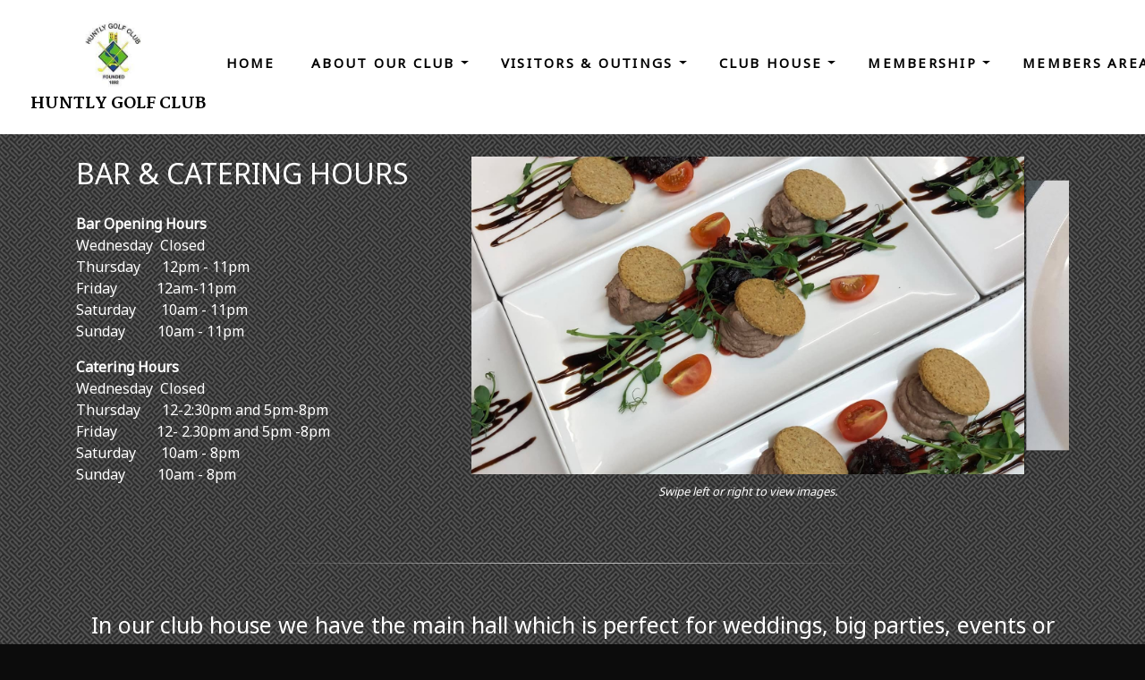

--- FILE ---
content_type: text/html; charset=utf-8
request_url: https://huntlygolfclub.com/bar-and-catering
body_size: 5318
content:
<!DOCTYPE html>
<html>
<head>
    <meta charset="utf-8" />
    <meta name="viewport" content="width=device-width, initial-scale=1.0">
    <title>Bar and Catering - HUNTLY GOLF CLUB</title>

    <link href="/Content/css-core?v=LucetCz4znmxy2kodZ8I8Q3bRdYsf5SNAaOLxlkl4a01" rel="stylesheet"/>

    <link href="/Content/css-plugins?v=8kqNT-jnwDEP4l60HXwJreWMVdn27cU-T45b8qDE0i81" rel="stylesheet"/>

    <script src="/bundles/modernizr?v="></script>

    <link rel="stylesheet" href="https://use.fontawesome.com/releases/v6.4.2/css/all.css" crossorigin="anonymous">



<link href="https://fonts.googleapis.com/css?family=Noto+Sans&amp;display=swap" rel="stylesheet">
<link href="https://fonts.googleapis.com/css?family=Noto+Sans&amp;display=swap" rel="stylesheet">
<link href="https://fonts.googleapis.com/css?family=Noto+Sans&amp;display=swap" rel="stylesheet">


<style type="text/css">
    .navbar {
        font-family: 'Noto Sans', sans-serif;
    }
    .block-container {
        font-family: 'Noto Sans', sans-serif;
    }
    #page-custom-container {
        font-family: 'Noto Sans', sans-serif;
    }
    .footer {
        font-family: 'Noto Sans', sans-serif;
    }
</style>


    <script src="/bundles/jquery?v=MfNEHs7BVmXIY54ELwFprLaqeiIx3Q8nXZNh-ncXAA81"></script>

    <script src="/bundles/clubsites-core?v=Woyy7-II4KesdgKBll3_o90KfyhGa5gqHadDGTtuBNo1"></script>


    
      <link rel="stylesheet" type="text/css" href="/Content/css/Blocks/textandimage1.min.css?dv=2026125" />  <link rel="stylesheet" type="text/css" href="/Content/css/Blocks/gallery2.min.css?dv=2026125" />  



<style type="text/css">
    body{
 background-color:rgb(12, 12, 12);  background-image:url(/Content/images/texture/maze.png);  color:rgb(255, 255, 255); 
    }
    h1,h2,h3,h4,h5,h6{
 color:rgb(255, 255, 255); 
    }
    .modal .modal-dialog .modal-content{
 background-color:rgb(12, 12, 12);  background-image:url(/Content/images/texture/maze.png);  color:rgb(255, 255, 255); 
    }
    a, a:hover, a:visited, a:focus, a:active{
 color:rgb(255, 255, 255); 
    }
    span.title-colour {
  color: rgb(255, 255, 255);  
    }
    .text-colour {
 color:rgb(255, 255, 255); 
    }
    
    
</style>  
    

        <link id="favicon" href="https://clubv1.blob.core.windows.net/clubcrests/010dd5f3-70e5-4325-9371-53de41203f43_favicon.ico" rel="shortcut icon" type="image/x-icon" />
</head>
<body>
    

<style>
    #nav5 {
        background-color: rgba(255, 255, 255, 1);
    }
    #nav5 .navbar-brand .name,
    #nav5 .nav-item .nav-link {
        color: rgba(0, 0, 0, 1.0);
    }
    .icon-bar {
        background-color: rgba(0, 0, 0, 1.0);
    }
</style>
<nav id="nav5" class="navbar navbar-expand-xl navbar-light fixed-top" data-display-transparency="disable-transparency">
    <div class="container-fluid nav-elements">
        
        <a class="navbar-brand" href="/">
            
 <img src="https://clubv1.blob.core.windows.net/clubcrests/010dd5f3-70e5-4325-9371-53de41203f43_crest.png"/>              <div class="name">HUNTLY GOLF CLUB</div>         </a>

        
        <button class="navbar-toggler collapsed" type="button" data-toggle="collapse" data-target="#navbar-content" aria-controls="navbarsExampleDefault" aria-expanded="false" aria-label="Toggle navigation">
            <span class="icon-bar top-bar"></span>
            <span class="icon-bar middle-bar"></span>
            <span class="icon-bar bottom-bar"></span>        
        </button>

        
        <div class="collapse navbar-collapse" id="navbar-content">
            <ul class="navbar-nav">
                        <li class="nav-item">
                            <a class="nav-link" href="/" target="">Home</a>
                        </li>
                        <li class="nav-item dropdown">
                            
                            <a class="nav-link dropdown-toggle nav-scroll" href="#/" id="nav-716" role="button" data-toggle="dropdown" aria-haspopup="true" aria-expanded="false">
                                About Our Club
                            </a>
                            
                            <div class="dropdown-menu slideIn animate" aria-labelledby="nav-716">
                                        <a href="/Page/CustomPage?pageId=13979" class="nav-link nav-scroll" target="">Our Club</a>
                                        <a href="/some-history" class="nav-link nav-scroll" target="">Some History</a>
                                        <a href="/our-course" class="nav-link nav-scroll" target="">Our Course</a>
                                        <a href="/hole-by-hole-description" class="nav-link nav-scroll" target="">Hole By Hole</a>
                            </div>
                        </li>
                        <li class="nav-item dropdown">
                            
                            <a class="nav-link dropdown-toggle nav-scroll" href="#/" id="nav-717" role="button" data-toggle="dropdown" aria-haspopup="true" aria-expanded="false">
                                Visitors &amp; Outings
                            </a>
                            
                            <div class="dropdown-menu slideIn animate" aria-labelledby="nav-717">
                                        <a href="/Page/CustomPage?pageId=13979" class="nav-link nav-scroll" target="">Welcome To Our Club</a>
                                        <a href="https://huntly.hub.clubv1.com/Visitors/booking" class="nav-link nav-scroll" target="_blank">Visitor Booking</a>
                                        <a href="/societies---outings" class="nav-link nav-scroll" target="">Societies &amp; Outings</a>
                                        <a href="https://www.howdidido.com/Directory/OpenCompetitions/1743 " class="nav-link nav-scroll" target="_blank">Open Competition Booking</a>
                            </div>
                        </li>
                        <li class="nav-item dropdown">
                            
                            <a class="nav-link dropdown-toggle nav-scroll" href="#/" id="nav-14231" role="button" data-toggle="dropdown" aria-haspopup="true" aria-expanded="false">
                                Club House
                            </a>
                            
                            <div class="dropdown-menu slideIn animate" aria-labelledby="nav-14231">
                                        <a href="/bar-and-catering" class="nav-link nav-scroll" target="">Bar and Catering</a>
                            </div>
                        </li>
                        <li class="nav-item dropdown">
                            
                            <a class="nav-link dropdown-toggle nav-scroll" href="#/" id="nav-718" role="button" data-toggle="dropdown" aria-haspopup="true" aria-expanded="false">
                                Membership
                            </a>
                            
                            <div class="dropdown-menu slideIn animate" aria-labelledby="nav-718">
                                        <a href="/membership-fees" class="nav-link nav-scroll" target="">Membership Fees</a>
                                        <a href="/why-join-huntly" class="nav-link nav-scroll" target="">Why Join Huntly</a>
                            </div>
                        </li>
                        <li class="nav-item dropdown">
                            
                            <a class="nav-link dropdown-toggle nav-scroll" href="#/" id="nav-1026" role="button" data-toggle="dropdown" aria-haspopup="true" aria-expanded="false">
                                Members Area
                            </a>
                            
                            <div class="dropdown-menu slideIn animate" aria-labelledby="nav-1026">
                                        <a href="https://huntly.hub.clubv1.com/" class="nav-link nav-scroll" target="">Members On Line Booking</a>
                                        <a href="/members-app" class="nav-link nav-scroll" target="">Members Hub</a>
                                        <a href="https://huntly.hub.clubv1.com/" class="nav-link nav-scroll" target="_blank">Members App Link</a>
                            </div>
                        </li>
                        <li class="nav-item dropdown">
                            
                            <a class="nav-link dropdown-toggle nav-scroll" href="#/" id="nav-719" role="button" data-toggle="dropdown" aria-haspopup="true" aria-expanded="false">
                                Contact
                            </a>
                            
                            <div class="dropdown-menu slideIn animate" aria-labelledby="nav-719">
                                        <a href="/contact-us" class="nav-link nav-scroll" target="">Contact Us</a>
                                        <a href="/how-to-find-us" class="nav-link nav-scroll" target="_blank">How to Find Us</a>
                            </div>
                        </li>
            </ul>

            
            <ul class="navbar-nav sticky-links">
            </ul>
        </div>
    </div>
</nav>
<link rel="stylesheet" type="text/css" href="/Content/css/Nav/Nav5.css" />
<link rel="stylesheet" type="text/css" href="/Content/css/Nav/GlobalNav.min.css" />
<link href="https://fonts.googleapis.com/css?family=Martel:800&display=swap" rel="stylesheet">
<script type="text/javascript" src="/Content/js/nav/Nav5.js"></script>
<script type="text/javascript">
    initNav({
        debug: false
    });
</script>

    
    <div class="body-content">       
         

<div id="page-custom-container" data-status="Published" data-has-page-title="false">

    <div id="textandimage1_6cc435f8" class="textandimage1 container block-container"
         data-arrangement-type="0" data-order="0">
        <div class="content-container left-align-text">
            
            <div class="image-with-caption" data-alignment="left">
                
                <div class="images">
                    <div class="image image1" style=" background-image:url(https://clubv1.blob.core.windows.net/clubsite-media/1743/7fb3c7df32cc-salmon.jpg);"></div>
                        <div class="image image2" style=" background-image:url(https://clubv1.blob.core.windows.net/clubsite-media/1743/70f3be509c11-food%204.jpg);"></div>
                        <div class="image image3" style=" background-image:url(https://clubv1.blob.core.windows.net/clubsite-media/1743/1795071ee580-food%203.jpg);"></div>
                </div>
                        
                
                <div class="instruction">
                        Swipe left or right to view images.
                </div>
            </div>
            
            <div class="text" data-alignment="left">
                <div class="title">
                    <h2>BAR &amp; CATERING HOURS</h2>
                </div>
                <div class="description">
                    <p><strong>Bar Opening Hours</strong><br />
Wednesday&nbsp;&nbsp;Closed<br />
Thursday&nbsp;&nbsp;&nbsp;&nbsp;&nbsp;&nbsp;12pm - 11pm<br />
Friday&nbsp;&nbsp;&nbsp;&nbsp;&nbsp;&nbsp;&nbsp;&nbsp;&nbsp;&nbsp;&nbsp;12am-11pm<br />
Saturday&nbsp;&nbsp;&nbsp;&nbsp;&nbsp;&nbsp;&nbsp;10am - 11pm<br />
Sunday&nbsp;&nbsp;&nbsp;&nbsp;&nbsp;&nbsp;&nbsp;&nbsp;&nbsp;10am - 11pm</p>

<p><strong>Catering Hours</strong><br />
Wednesday&nbsp;&nbsp;Closed<br />
Thursday&nbsp;&nbsp;&nbsp;&nbsp;&nbsp;&nbsp;12-2:30pm and 5pm-8pm<br />
Friday&nbsp;&nbsp;&nbsp;&nbsp;&nbsp;&nbsp;&nbsp;&nbsp;&nbsp;&nbsp;&nbsp;12- 2.30pm and 5pm -8pm<br />
Saturday&nbsp;&nbsp;&nbsp;&nbsp;&nbsp;&nbsp;&nbsp;10am - 8pm<br />
Sunday&nbsp;&nbsp;&nbsp;&nbsp;&nbsp;&nbsp;&nbsp;&nbsp;&nbsp;10am - 8pm</p>
                </div>
            </div>
        </div>
    </div>
        <div class="block-divider-wrapper">
            <div class="block-divider container"></div>
        </div>
    <script type="text/javascript">
        var init_textandimage1_6cc435f8 = function () {
            $("#textandimage1_6cc435f8").textAndImage1({
                debug: false,
                autoplay: false
            });
        }
        queueHelper.enqueueInit(init_textandimage1_6cc435f8);
    </script>



    <div id="gallery2_150cba26" class="gallery2 block-container" data-order="1">

            <div class="container">
                <div class="block-header">In our club house we have the main hall which is perfect for weddings, big parties, events or even just a family meal that can hold up to 130 people.  We also have conservatory that can hold up to 40 people.   We offer a range of food options from afternoon teas, buffets and set meal options.</div>
            </div>

        <div class="main-carousel">
                        <div class="carousel-image-wrapper">


                            <img style="background-image: url(https://clubv1.blob.core.windows.net/clubsite-media/1743/11daeac77819-table-1.jpg)" 
                                 src="[data-uri]"
                                 alt="" 
                                 data-idx="0" 
                                 data-blur="false">
                            <div class="caption"></div>
                        </div>
                        <div class="carousel-image-wrapper">


                            <img style="background-image: url(https://clubv1.blob.core.windows.net/clubsite-media/1743/1f1940bf1802-pipe-band.jpg)" 
                                 src="[data-uri]"
                                 alt="" 
                                 data-idx="1" 
                                 data-blur="false">
                            <div class="caption"></div>
                        </div>
                        <div class="carousel-image-wrapper">


                            <img style="background-image: url(https://clubv1.blob.core.windows.net/clubsite-media/1743/6a8e6215d5c7-pipe-band.jpg)" 
                                 src="[data-uri]"
                                 alt="" 
                                 data-idx="2" 
                                 data-blur="false">
                            <div class="caption"></div>
                        </div>
                        <div class="carousel-image-wrapper">


                            <img style="background-image: url(https://clubv1.blob.core.windows.net/clubsite-media/1743/759fcfdda310-hall.jpg)" 
                                 src="[data-uri]"
                                 alt="" 
                                 data-idx="3" 
                                 data-blur="false">
                            <div class="caption"></div>
                        </div>
                        <div class="carousel-image-wrapper">


                            <img style="background-image: url(https://clubv1.blob.core.windows.net/clubsite-media/1743/a67981e02a9e.jpg)" 
                                 src="[data-uri]"
                                 alt="" 
                                 data-idx="4" 
                                 data-blur="false">
                            <div class="caption"></div>
                        </div>
                        <div class="carousel-image-wrapper">


                            <img style="background-image: url(https://clubv1.blob.core.windows.net/clubsite-media/1743/926c6a12b9c0-table-2.jpg)" 
                                 src="[data-uri]"
                                 alt="" 
                                 data-idx="5" 
                                 data-blur="false">
                            <div class="caption"></div>
                        </div>
                        <div class="carousel-image-wrapper">


                            <img style="background-image: url(https://clubv1.blob.core.windows.net/clubsite-media/1743/c258a7d67c0c-table-5.jpg)" 
                                 src="[data-uri]"
                                 alt="" 
                                 data-idx="6" 
                                 data-blur="false">
                            <div class="caption"></div>
                        </div>
                        <div class="carousel-image-wrapper">


                            <img style="background-image: url(https://clubv1.blob.core.windows.net/clubsite-media/1743/a4c3a9f7392b.jpg)" 
                                 src="[data-uri]"
                                 alt="" 
                                 data-idx="7" 
                                 data-blur="false">
                            <div class="caption"></div>
                        </div>

        </div>
        <span class="fa fa-arrow"></span>

        <!-- Enlarge Image Modal -->
        <div id="enlargeModal" class="modal">
            <span class="close">&times;</span>
            <div class="modal-content">
                        <div class="mySlides">
                            <img src="https://clubv1.blob.core.windows.net/clubsite-media/1743/11daeac77819-table-1.jpg" style="width:100%" alt="">
                        </div>
                        <div class="mySlides">
                            <img src="https://clubv1.blob.core.windows.net/clubsite-media/1743/1f1940bf1802-pipe-band.jpg" style="width:100%" alt="">
                        </div>
                        <div class="mySlides">
                            <img src="https://clubv1.blob.core.windows.net/clubsite-media/1743/6a8e6215d5c7-pipe-band.jpg" style="width:100%" alt="">
                        </div>
                        <div class="mySlides">
                            <img src="https://clubv1.blob.core.windows.net/clubsite-media/1743/759fcfdda310-hall.jpg" style="width:100%" alt="">
                        </div>
                        <div class="mySlides">
                            <img src="https://clubv1.blob.core.windows.net/clubsite-media/1743/a67981e02a9e.jpg" style="width:100%" alt="">
                        </div>
                        <div class="mySlides">
                            <img src="https://clubv1.blob.core.windows.net/clubsite-media/1743/926c6a12b9c0-table-2.jpg" style="width:100%" alt="">
                        </div>
                        <div class="mySlides">
                            <img src="https://clubv1.blob.core.windows.net/clubsite-media/1743/c258a7d67c0c-table-5.jpg" style="width:100%" alt="">
                        </div>
                        <div class="mySlides">
                            <img src="https://clubv1.blob.core.windows.net/clubsite-media/1743/a4c3a9f7392b.jpg" style="width:100%" alt="">
                        </div>

                <span class="prev">&#10094;</span>
                <span class="next">&#10095;</span>

                <div class="caption-container">
                    <p id="caption"></p>
                </div>
            </div>
        </div>
    </div>
        <div class="block-divider-wrapper">
            <div class="block-divider container"></div>
        </div>
    <script type="text/javascript">
        var init_gallery2_150cba26 = function () {

            $("#gallery2_150cba26").gallery2({
                debug: false
            });
        }

        queueHelper.enqueueInit(init_gallery2_150cba26);
    </script>
        <div class="page-meta-data container">
            <div class="date-created">Last updated: 08 Jan 2026 14:15</div>
        </div>
</div>
    </div>

    

<div id="footer1" class="footer1 footer footer-content" 
     data-reduced="False" data-show-social-media="True">

    <div class="background-image " style="background-image:url(https://clubv1.blob.core.windows.net/clubsite-media/1743/d3df878eed44.jpg);"></div>
    <div class="background-fitler"></div>
    <div class="content container">

        
        <div class="social-media-links container">
                <a class="link" href="https://www.facebook.com/huntlygc"
                   target="_blank" title="Open our official Facebook page.">
                    <i class="fab fa-facebook-square"></i>
                </a>
                            <a class="link" href="https://www.twitter.com/@HuntlyGc1892"
                   target="_blank" title="Open our official Twitter page.">
                    <i class="fab fa-x-twitter"></i>
                </a>
                                </div>

        
        <div class="company-address container">
            HUNTLY GOLF CLUB<br />

                <span>Cooper Park, HUNTLY, Aberdeenshire, AB54 4SH<br /></span>

                <span>Telephone: 01466 792643 <br /></span>
                    <span>Email: admin@huntlygolfclub.com <br /></span>

        </div>

        
        <div class="disclaimer">
            <div class="links">
                <a class="link" href="/PrivacyPolicy">Privacy Policy</a>
                <a class="link" href="/TermsAndConditions">Terms and Conditions</a>
                <a class="link" href="/CookiesPolicy">Cookies Policy</a>
            </div>
            Provided by <a href="http://www.clubsystems.com/">Club Systems International Ltd.</a><br />
            Powered by <a href="https://howdidido.com">HowDidiDo.com</a><br />
            Copyright&copy; 2026, HUNTLY GOLF CLUB. All Rights Reserved.<br />
        </div>
    </div>

</div>
<script type="text/javascript" src="/Content/js/footer/Footer1.js"></script>
<link rel="stylesheet" type="text/css" href="/Content/css/Footer/Footer1.css" />
    


    
    <script src="/bundles/bootstrap?v=ESck_wvaWCiF5JsitLMh765lhMnw7BVBtZE-YUTa4Ns1"></script>

    <script src="/bundles/clubsites-plugins?v=Zv5f5i-lcsOIWci1aZZam-jq31GIQpxVmXFAObx8jgU1"></script>


      <script type="text/javascript" src="/Content/js/Blocks/textandimage1.js?dv=2026125"></script>  <script type="text/javascript" src="/Content/js/Blocks/gallery2.js?dv=2026125"></script>  

    <script type="text/javascript">
        initView({
            debug: false
        });
    </script>
    </body>
</html>

--- FILE ---
content_type: text/css
request_url: https://huntlygolfclub.com/Content/css/Blocks/textandimage1.min.css?dv=2026125
body_size: 1213
content:
.textandimage1{position:relative;overflow:hidden;}.textandimage1 .text{height:100%;justify-content:center;}.textandimage1 .content-container{display:block;align-items:center;}.textandimage1 .image-with-caption{width:100%;}.textandimage1 .image-with-caption .images{width:100%;max-width:100%;}.textandimage1 .image-with-caption .instruction{width:100%;display:inline-block;font-style:italic;text-align:center;font-size:13px;}@media(min-width:768px){.textandimage1 .content-container{display:block;width:100%;max-width:100%;}.textandimage1 .image-with-caption{width:66%;}.textandimage1 .image-with-caption[data-alignment="left"]{float:right;padding-left:15px;}.textandimage1 .image-with-caption[data-alignment="right"]{float:left;padding-right:15px;}.textandimage1 .left-align-text{flex-direction:row-reverse;}.textandimage1 .right-align-text{flex-direction:row;}}.textandimage1 .text .title h2{margin:0 auto;padding:0 15px;text-align:center;margin-bottom:15px;z-index:2;}@media(min-width:576px){.textandimage1 .text .title h2{padding:0;}}@media(min-width:768px){.textandimage1 .text .title h2{margin-bottom:25px;text-align:left;}}.textandimage1 .text .description{text-align:center;padding:0 15px;}@media(min-width:576px){.textandimage1 .text .description{padding:0;}}@media(min-width:768px){.textandimage1 .text .description{text-align:left;}}.textandimage1 .images{position:relative;}.textandimage1 .images .slick-track{overflow:hidden;}.textandimage1 .images .slick-track .slick-slide[data-slick-index="0"]{left:13px;}.textandimage1 .images .slick-track .slick-slide[data-slick-index="1"]{left:0;}.textandimage1 .images .slick-track .slick-slide[data-slick-index="2"]{left:-13px;z-index:-1;}.textandimage1 .images .slick-track[data-current-index="0"] .slick-slide[data-slick-index="0"]{left:0;}.textandimage1 .images .slick-track[data-current-index="0"] .slick-slide[data-slick-index="1"]{left:-13px;}.textandimage1 .images .slick-track[data-current-index="0"] .slick-slide[data-slick-index="2"]{left:-38px;}.textandimage1 .images .slick-track[data-current-index="2"] .slick-slide[data-slick-index="0"]{left:40px;}.textandimage1 .images .slick-track[data-current-index="2"] .slick-slide[data-slick-index="1"]{left:19px;}.textandimage1 .images .slick-track[data-current-index="2"] .slick-slide[data-slick-index="2"]{left:5px;}@media(min-width:768px){.textandimage1 .images .slick-track .slick-slide[data-slick-index="0"]{left:40px;}.textandimage1 .images .slick-track .slick-slide[data-slick-index="1"]{left:0;}.textandimage1 .images .slick-track .slick-slide[data-slick-index="2"]{left:-40px;}.textandimage1 .images .slick-track[data-current-index="0"] .slick-slide[data-slick-index="0"]{left:0;}.textandimage1 .images .slick-track[data-current-index="0"] .slick-slide[data-slick-index="1"]{left:-40px;}.textandimage1 .images .slick-track[data-current-index="0"] .slick-slide[data-slick-index="2"]{left:-80px;}.textandimage1 .images .slick-track[data-current-index="2"] .slick-slide[data-slick-index="0"]{left:80px;}.textandimage1 .images .slick-track[data-current-index="2"] .slick-slide[data-slick-index="1"]{left:40px;}.textandimage1 .images .slick-track[data-current-index="2"] .slick-slide[data-slick-index="2"]{left:0;}}@media(min-width:992px){.textandimage1 .images .slick-track .slick-slide[data-slick-index="0"]{left:35px;}.textandimage1 .images .slick-track .slick-slide[data-slick-index="1"]{left:0;}.textandimage1 .images .slick-track .slick-slide[data-slick-index="2"]{left:-35px;}.textandimage1 .images .slick-track[data-current-index="0"] .slick-slide[data-slick-index="0"]{left:0;}.textandimage1 .images .slick-track[data-current-index="0"] .slick-slide[data-slick-index="1"]{left:-35px;}.textandimage1 .images .slick-track[data-current-index="0"] .slick-slide[data-slick-index="2"]{left:-70px;}.textandimage1 .images .slick-track[data-current-index="2"] .slick-slide[data-slick-index="0"]{left:70px;}.textandimage1 .images .slick-track[data-current-index="2"] .slick-slide[data-slick-index="1"]{left:35px;}.textandimage1 .images .slick-track[data-current-index="2"] .slick-slide[data-slick-index="2"]{left:0;}}@media(min-width:1200px){.textandimage1 .images .slick-track .slick-slide[data-slick-index="0"]{left:44px;}.textandimage1 .images .slick-track .slick-slide[data-slick-index="1"]{left:0;}.textandimage1 .images .slick-track .slick-slide[data-slick-index="2"]{left:-44px;}.textandimage1 .images .slick-track[data-current-index="0"] .slick-slide[data-slick-index="0"]{left:0;}.textandimage1 .images .slick-track[data-current-index="0"] .slick-slide[data-slick-index="1"]{left:-44px;}.textandimage1 .images .slick-track[data-current-index="0"] .slick-slide[data-slick-index="2"]{left:-88px;}.textandimage1 .images .slick-track[data-current-index="2"] .slick-slide[data-slick-index="0"]{left:88px;}.textandimage1 .images .slick-track[data-current-index="2"] .slick-slide[data-slick-index="1"]{left:44px;}.textandimage1 .images .slick-track[data-current-index="2"] .slick-slide[data-slick-index="2"]{left:0;}}.textandimage1 .images .slick-slide{position:relative;transition:all .5s ease;transform:scale(.85);-webkit-box-shadow:1px 1px 3px -1px #000;-moz-box-shadow:1px 1px 3px -1px #000;box-shadow:1px 1px 3px -1px #000;}.textandimage1 .images .slick-slide.slick-current{transform:scale(1);}.textandimage1 .images .image{display:block !important;height:230px;background-repeat:no-repeat;background-size:cover;background-position:center;}@media(min-width:576px){.textandimage1 .images .image{height:268px;}}@media(min-width:768px){.textandimage1 .images .image{height:355px;}}@media(min-width:992px){.textandimage1 .images .image{height:355px;}}.textandimage1 .image-with-caption .instruction{padding:10px 0 20px 0;}

--- FILE ---
content_type: text/css
request_url: https://huntlygolfclub.com/Content/css/Blocks/gallery2.min.css?dv=2026125
body_size: 1115
content:
.gallery2{display:flex;flex-direction:column;justify-content:center;}.gallery2 .block-header{text-align:center;}.gallery2 .main-carousel img{width:550px;height:350px;background-repeat:no-repeat;background-size:cover;opacity:.99;}.gallery2 .main-carousel .caption{text-align:center;margin-top:10px;font-weight:bold;}.gallery2 .main-carousel .slick-slide{margin:0 20px;}.gallery2 .main-carousel .slick-slide img[data-blur="true"]{filter:blur(1px) saturate(60%);-webkit-transition:-webkit-filter 250ms linear;}.gallery2 .main-carousel .slick-slide img{cursor:pointer;}.gallery2 .main-carousel .slick-slide.slick-current img{filter:unset;}.gallery2 .main-carousel .slick-arrow{cursor:pointer;z-index:1000;}.gallery2 .main-carousel .slick-arrow::before{font-family:"Font Awesome 5 Free";font-weight:900;color:#f2f4f4;font-size:40px;}.gallery2 .main-carousel .slick-arrow.slick-next{right:18%;}.gallery2 .main-carousel .slick-arrow.slick-next::before{content:"";}.gallery2 .main-carousel .slick-arrow.slick-prev{left:18%;}.gallery2 .main-carousel .slick-arrow.slick-prev::before{content:"";}@media(max-device-width:1024px){.gallery2 .main-carousel .slick-arrow.slick-next{right:10%;}.gallery2 .main-carousel .slick-arrow.slick-prev{left:10%;}}@media(max-device-width:840px){.gallery2 .main-carousel .slick-arrow.slick-next{right:5%;}.gallery2 .main-carousel .slick-arrow.slick-prev{left:5%;}}.gallery2 .modal{display:none;position:fixed;z-index:1500;left:0;top:0;width:100vw;height:100%;overflow:auto;background-color:#000;background-color:rgba(0,0,0,.9);}.gallery2 .modal .modal-content{position:relative;background-color:unset;margin:auto;padding:0;width:90%;max-width:1200px;}.gallery2 .modal .close{color:#fff !important;position:absolute;top:10px;right:25px;font-size:35px;font-weight:bold;cursor:pointer;}.gallery2 .modal .close:hover,.gallery2 .modal .close :focus{color:#999;text-decoration:none;}.gallery2 .modal .mySlides{display:none;cursor:default;}.gallery2 .modal .prev,.gallery2 .modal .next{cursor:pointer;position:absolute;top:40%;padding:5px;width:auto;margin-top:-50px;color:#ccc;font-weight:bold;font-size:20px;transition:.6s ease;border-radius:0 3px 3px 0;user-select:none;-webkit-user-select:none;}.gallery2 .modal .prev:hover,.gallery2 .modal .next:hover{background-color:rgba(0,0,0,.8);}.gallery2 .modal .next{right:0;border-radius:3px 0 0 3px;}.gallery2 .caption-container{margin:auto;display:block;width:80%;max-width:700px;text-align:center;color:#ccc;padding:10px 0;height:150px;}.gallery2 .hover-shadow:hover{box-shadow:0 4px 8px 0 rgba(0,0,0,.2),0 6px 20px 0 rgba(0,0,0,.19);}@media screen and (min-device-width:698px){.gallery2 .prev,.gallery2 .next{top:50% !important;padding:16px !important;}}@media(min-device-width:698px){.gallery2 .prev,.gallery2 .next{top:50% !important;padding:16px !important;}}

--- FILE ---
content_type: application/x-javascript
request_url: https://huntlygolfclub.com/Content/js/nav/Nav5.js
body_size: 601
content:
/* globals
    $, CsLogger, global
 */
/* exported
    initNav
 */
function initNav(opts) {
    var _logger = new CsLogger("nav5");
    _logger.enable();
    _logger.obj("opts", opts);

    var _$mainContainer = $("#nav5");

    // (void) get nav to listen to certain events.
    function registerEvents() {
        _logger.log("registerEvents()");

        // when we detect that the window has scrolled.
        $(document).on(global.events.windowScroll, function (e) {
            // this nav is a fixed top nav, so we need to know when
            // the body scroll has moved away from top (>0)
            var windowTop = $(window).scrollTop();
            // var currentTop = _$mainContainer.scrollTop();
            if (windowTop > 0) {
                if (!_$mainContainer.hasClass("nav-scroll")){
                    _$mainContainer.addClass("nav-scroll");
                }
            } else {
                if (_$mainContainer.hasClass("nav-scroll")){
                    _$mainContainer.removeClass("nav-scroll");
                }
            }
        });
    }

    // (void) main.
    $(function () {
        _logger.log("ready");
        registerEvents();
    });
}

--- FILE ---
content_type: application/x-javascript
request_url: https://huntlygolfclub.com/Content/js/Blocks/gallery2.js?dv=2026125
body_size: 2439
content:
/* globals
    jQuery, CsLogger, anime
 */
/* exported
 */
"use strict";
; (function ($, window, document, undefined) {

    // default settings.
    var _pluginName = "gallery2";
    var _defaultsOptions = {
        debug: false,
    };
    var _logger = new CsLogger(_pluginName);

    // constructor.
    function Gallery2(element, options) {
        this._element = element;

        // $.extend to store user provided options.
        this._options = $.extend({}, _defaultsOptions, options);
        this._defaultOptions = _defaultsOptions;
        this._name = _pluginName;
        this.init();
    }

    // (void) ensure the selected element is valid.
    function validateElement(element) {
        _logger.log("validateElement()");
        if (element == undefined || $(element).length == 0) {
            _logger.error("selected element is not valid.");
            return;
        }
    }

    // (void) validate the options passed into the plugin.
    function validateOptions(options) {
        if (typeof (options.debug) == "boolean" && options.debug == true) {
            _logger.enable();
        }
        _logger.obj("validateOptions() | opts:", options);
    }

    // void set up enlarge image modal
    function setupModel(element) {

        // get the modal
        var modal = $(element).find("#enlargeModal");

        // get all image elements
        var btnImg = $(element).find('.slick-slide');

        // ** Detect dragging and is current image **
        // this is so the model doesn't pop up when it shouldn't        
        // we only want the modal to pop up if the image is current
        // and the users is not dragging.
        var isDragging = false;
        var moveCount = 0;
        var isCurrent = false;

        $(btnImg).on("mousedown", function () {
            console.log("mousedown");
            moveCount = 0;
            isDragging = false;
            isCurrent = $(this).hasClass("slick-current");
        })
            .on("mousemove", function () {
                isDragging = true;
                moveCount++;
            }).on("mouseup", function () {
                if (isCurrent && (!isDragging || moveCount < 5)) {
                    // get the index for the image
                    var idx = Number($(this).find("img")[0].attributes.getNamedItem("data-idx").value);
                    idx = isNaN(idx) ? 0 : idx;

                    // show the slide that matches the image clicked
                    showSlides(_slideIndex = idx + 1);

                    // show the enlarge image modal
                    $(modal).css("display", "block");
                }
            });

        // get the <span> element that closes the modal
        var btnClose = $(modal).find(".close");
        var btnNext = $(modal).find(".next");
        var btnPrev = $(modal).find(".prev");

        // when the user clicks on (x), close the modal
        $(btnClose).on("click", function () {
            $(modal).css("display", "none");
        });

        $(document).keyup(function (e) {
            if (e.key === "Escape") { // escape key maps to keycode `27`
                $(modal).css("display", "none");
            }
        })

        // when the user clicks on (>), got to the next image
        $(btnNext).on("click", function () {
            showSlides(_slideIndex += 1);
        });

        // when the user clicks on (<), go to the previous image
        $(btnPrev).on("click", function () {
            showSlides(_slideIndex -= 1);
        });

        // global slide index
        var _slideIndex = 1;

        // shows and hides slides based on the current slide index
        function showSlides(n) {
            // get all slides
            var slides = $(modal).find(".mySlides");

            // this will reset the slide index when the prev or next 
            // buttons reach the end of the loop on each end.
            if (n > slides.length) { _slideIndex = 1 }
            if (n < 1) { _slideIndex = slides.length }

            // hide all slides currently visible
            for (var i = 0; i < slides.length; i++) {
                $(slides[i]).css("display", "none");
            }

            // get the new current slide from the collection
            var currentSlide = slides[_slideIndex - 1];

            // add the correct caption
            var caption = currentSlide.firstElementChild.attributes.getNamedItem("alt").value;
            var captionText = $(modal).find("#caption");
            $(captionText).text(caption);

            // show the current slide
            $(currentSlide).css("display", "block");
        }
    }

    // (void) bind handlers.
    function bindControls(element) {
        _logger.log("bindControls()");

        $(element).find(".main-carousel").slick({
            centerMode: true,
            infinite: true,
            slidesToShow: 2,
            slidesToScroll: 1,
            focusOnSelect: true,
            arrows: true,
            variableWidth: true,
            responsive: [
                {
                    breakpoint: 1024,
                    settings: {
                        centerMode: true,
                        slidesToShow: 1,
                        slidesToScroll: 1,
                    }
                }
                // You can unslick at a given breakpoint now by adding:
                // settings: "unslick"
                // instead of a settings object
            ]
        });
    }

    // prototype extensions.
    Gallery2.prototype = {

        // (void) initialise.
        init: function () {
            validateOptions(this._options);
            validateElement(this._element);
            _logger.log("init()");

            bindControls(this._element);
            setupModel(this._element);
        }
    };

    // A really lightweight plugin wrapper around the constructor,
    // preventing against multiple instantiations
    $.fn[_pluginName] = function (options) {
        return this.each(function () {
            if (!$.data(this, "plugin_" + _pluginName)) {
                $.data(this, "plugin_" + _pluginName,
                    new Gallery2(this, options));
            }
        });
    };

})(jQuery, window, document);